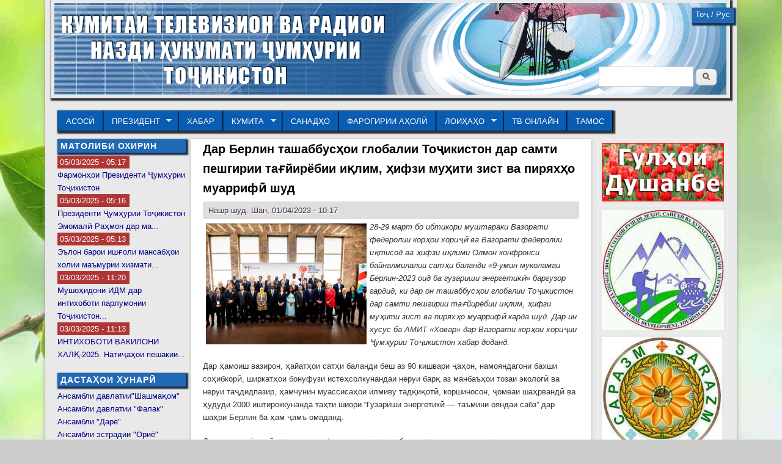

--- FILE ---
content_type: text/html; charset=utf-8
request_url: http://ktr.tj/?q=content/%D0%B4%D0%B0%D1%80-%D0%B1%D0%B5%D1%80%D0%BB%D0%B8%D0%BD-%D1%82%D0%B0%D1%88%D0%B0%D0%B1%D0%B1%D1%83%D1%81%D2%B3%D0%BE%D0%B8-%D0%B3%D0%BB%D0%BE%D0%B1%D0%B0%D0%BB%D0%B8%D0%B8-%D1%82%D0%BE%D2%B7%D0%B8%D0%BA%D0%B8%D1%81%D1%82%D0%BE%D0%BD-%D0%B4%D0%B0%D1%80-%D1%81%D0%B0%D0%BC%D1%82%D0%B8-%D0%BF%D0%B5%D1%88%D0%B3%D0%B8%D1%80%D0%B8%D0%B8-%D1%82%D0%B0%D2%93%D0%B9%D0%B8%D1%80%D1%91%D0%B1%D0%B8%D0%B8-%D0%B8%D2%9B%D0%BB%D0%B8%D0%BC-%D2%B3%D0%B8%D1%84%D0%B7%D0%B8-%D0%BC%D1%83%D2%B3%D0%B8%D1%82%D0%B8
body_size: 41442
content:
<!DOCTYPE html>
<head>
<meta http-equiv="X-UA-Compatible" content="IE=Edge" />
<meta charset="utf-8" />
<meta name="Generator" content="Drupal 7 (http://drupal.org)" />
<link rel="canonical" href="/?q=content/%D0%B4%D0%B0%D1%80-%D0%B1%D0%B5%D1%80%D0%BB%D0%B8%D0%BD-%D1%82%D0%B0%D1%88%D0%B0%D0%B1%D0%B1%D1%83%D1%81%D2%B3%D0%BE%D0%B8-%D0%B3%D0%BB%D0%BE%D0%B1%D0%B0%D0%BB%D0%B8%D0%B8-%D1%82%D0%BE%D2%B7%D0%B8%D0%BA%D0%B8%D1%81%D1%82%D0%BE%D0%BD-%D0%B4%D0%B0%D1%80-%D1%81%D0%B0%D0%BC%D1%82%D0%B8-%D0%BF%D0%B5%D1%88%D0%B3%D0%B8%D1%80%D0%B8%D0%B8-%D1%82%D0%B0%D2%93%D0%B9%D0%B8%D1%80%D1%91%D0%B1%D0%B8%D0%B8-%D0%B8%D2%9B%D0%BB%D0%B8%D0%BC-%D2%B3%D0%B8%D1%84%D0%B7%D0%B8-%D0%BC%D1%83%D2%B3%D0%B8%D1%82%D0%B8" />
<link rel="shortlink" href="/?q=node/2444" />
<meta name="viewport" content="width=device-width" />
<link rel="shortcut icon" href="http://ktr.tj/sites/default/files/favicon.ico" type="image/vnd.microsoft.icon" />
<title>Дар Берлин ташаббусҳои глобалии Тоҷикистон дар самти пешгирии тағйирёбии иқлим, ҳифзи муҳити зист ва пиряхҳо муаррифӣ шуд | КУМИТАИ ТЕЛЕВИЗИОН ВА РАДИОИ НАЗДИ ҲУКУМАТИ ҶУМҲУРИИ ТОҶИКИСТОН</title>
<style type="text/css" media="all">
@import url("http://ktr.tj/modules/system/system.base.css?s6obb8");
@import url("http://ktr.tj/modules/system/system.menus.css?s6obb8");
@import url("http://ktr.tj/modules/system/system.messages.css?s6obb8");
@import url("http://ktr.tj/modules/system/system.theme.css?s6obb8");
</style>
<style type="text/css" media="all">
@import url("http://ktr.tj/sites/all/modules/calendar/css/calendar_multiday.css?s6obb8");
@import url("http://ktr.tj/modules/comment/comment.css?s6obb8");
@import url("http://ktr.tj/sites/all/modules/date/date_repeat_field/date_repeat_field.css?s6obb8");
@import url("http://ktr.tj/modules/field/theme/field.css?s6obb8");
@import url("http://ktr.tj/sites/all/modules/google_cse/google_cse.css?s6obb8");
@import url("http://ktr.tj/modules/node/node.css?s6obb8");
@import url("http://ktr.tj/modules/poll/poll.css?s6obb8");
@import url("http://ktr.tj/modules/search/search.css?s6obb8");
@import url("http://ktr.tj/modules/user/user.css?s6obb8");
@import url("http://ktr.tj/sites/all/modules/views/css/views.css?s6obb8");
@import url("http://ktr.tj/sites/all/modules/back_to_top/css/back_to_top.css?s6obb8");
</style>
<style type="text/css" media="all">
@import url("http://ktr.tj/sites/all/modules/ctools/css/ctools.css?s6obb8");
@import url("http://ktr.tj/sites/all/modules/video/css/video.css?s6obb8");
@import url("http://ktr.tj/sites/all/modules/pretty_calendar/themes/gridy_182/calendar.css?s6obb8");
@import url("http://ktr.tj/sites/all/libraries/superfish/css/superfish.css?s6obb8");
@import url("http://ktr.tj/sites/all/libraries/superfish/style/blue.css?s6obb8");
</style>
<style type="text/css" media="all">
@import url("http://ktr.tj/sites/all/themes/professional_theme/style.css?s6obb8");
</style>
<script type="text/javascript" src="http://ktr.tj/sites/all/modules/jquery_update/replace/jquery/1.12/jquery.min.js?v=1.12.4"></script>
<script type="text/javascript" src="http://ktr.tj/misc/jquery-extend-3.4.0.js?v=1.12.4"></script>
<script type="text/javascript" src="http://ktr.tj/misc/jquery-html-prefilter-3.5.0-backport.js?v=1.12.4"></script>
<script type="text/javascript" src="http://ktr.tj/misc/jquery.once.js?v=1.2"></script>
<script type="text/javascript" src="http://ktr.tj/misc/drupal.js?s6obb8"></script>
<script type="text/javascript" src="http://ktr.tj/sites/all/modules/jquery_update/js/jquery_browser.js?v=0.0.1"></script>
<script type="text/javascript" src="http://ktr.tj/sites/all/modules/jquery_update/replace/ui/ui/minified/jquery.ui.effect.min.js?v=1.10.2"></script>
<script type="text/javascript" src="http://ktr.tj/sites/all/modules/google_cse/google_cse.js?s6obb8"></script>
<script type="text/javascript" src="http://ktr.tj/sites/all/modules/back_to_top/js/back_to_top.js?s6obb8"></script>
<script type="text/javascript" src="http://ktr.tj/sites/default/files/languages/ru_fJSdaXtc5kKSB9ChC5J9xHD3uxdTWHd3I-r5XbYk9dA.js?s6obb8"></script>
<script type="text/javascript" src="http://ktr.tj/sites/all/modules/video/js/video.js?s6obb8"></script>
<script type="text/javascript" src="http://ktr.tj/sites/all/modules/pretty_calendar/pretty_calendar.js?s6obb8"></script>
<script type="text/javascript" src="http://ktr.tj/sites/all/libraries/superfish/jquery.hoverIntent.minified.js?s6obb8"></script>
<script type="text/javascript" src="http://ktr.tj/sites/all/libraries/superfish/sfsmallscreen.js?s6obb8"></script>
<script type="text/javascript" src="http://ktr.tj/sites/all/libraries/superfish/supposition.js?s6obb8"></script>
<script type="text/javascript" src="http://ktr.tj/sites/all/libraries/superfish/superfish.js?s6obb8"></script>
<script type="text/javascript" src="http://ktr.tj/sites/all/libraries/superfish/supersubs.js?s6obb8"></script>
<script type="text/javascript" src="http://ktr.tj/sites/all/modules/superfish/superfish.js?s6obb8"></script>
<script type="text/javascript" src="http://ktr.tj/sites/all/themes/professional_theme/js/custom.js?s6obb8"></script>
<script type="text/javascript">
<!--//--><![CDATA[//><!--
jQuery.extend(Drupal.settings, {"basePath":"\/","pathPrefix":"","setHasJsCookie":0,"ajaxPageState":{"theme":"professional_theme","theme_token":"GnBlIi83Y_Ry3H87qR2kteTlkrqYW_5taMFj0B9cqRw","js":{"sites\/all\/modules\/jquery_update\/replace\/jquery\/1.12\/jquery.min.js":1,"misc\/jquery-extend-3.4.0.js":1,"misc\/jquery-html-prefilter-3.5.0-backport.js":1,"misc\/jquery.once.js":1,"misc\/drupal.js":1,"sites\/all\/modules\/jquery_update\/js\/jquery_browser.js":1,"sites\/all\/modules\/jquery_update\/replace\/ui\/ui\/minified\/jquery.ui.effect.min.js":1,"sites\/all\/modules\/google_cse\/google_cse.js":1,"sites\/all\/modules\/back_to_top\/js\/back_to_top.js":1,"public:\/\/languages\/ru_fJSdaXtc5kKSB9ChC5J9xHD3uxdTWHd3I-r5XbYk9dA.js":1,"sites\/all\/modules\/video\/js\/video.js":1,"sites\/all\/modules\/pretty_calendar\/pretty_calendar.js":1,"sites\/all\/libraries\/superfish\/jquery.hoverIntent.minified.js":1,"sites\/all\/libraries\/superfish\/sfsmallscreen.js":1,"sites\/all\/libraries\/superfish\/supposition.js":1,"sites\/all\/libraries\/superfish\/superfish.js":1,"sites\/all\/libraries\/superfish\/supersubs.js":1,"sites\/all\/modules\/superfish\/superfish.js":1,"sites\/all\/themes\/professional_theme\/js\/custom.js":1},"css":{"modules\/system\/system.base.css":1,"modules\/system\/system.menus.css":1,"modules\/system\/system.messages.css":1,"modules\/system\/system.theme.css":1,"sites\/all\/modules\/calendar\/css\/calendar_multiday.css":1,"modules\/comment\/comment.css":1,"sites\/all\/modules\/date\/date_repeat_field\/date_repeat_field.css":1,"modules\/field\/theme\/field.css":1,"sites\/all\/modules\/google_cse\/google_cse.css":1,"modules\/node\/node.css":1,"modules\/poll\/poll.css":1,"modules\/search\/search.css":1,"modules\/user\/user.css":1,"sites\/all\/modules\/views\/css\/views.css":1,"sites\/all\/modules\/back_to_top\/css\/back_to_top.css":1,"sites\/all\/modules\/ctools\/css\/ctools.css":1,"sites\/all\/modules\/video\/css\/video.css":1,"sites\/all\/modules\/pretty_calendar\/themes\/gridy_182\/calendar.css":1,"sites\/all\/libraries\/superfish\/css\/superfish.css":1,"sites\/all\/libraries\/superfish\/style\/blue.css":1,"sites\/all\/themes\/professional_theme\/style.css":1}},"googleCSE":{"cx":"","resultsWidth":600,"domain":"www.google.com","showWaterMark":true},"back_to_top":{"back_to_top_button_trigger":"100","back_to_top_button_text":"\u0411\u0430 \u0431\u043e\u043b\u043e","#attached":{"library":[["system","ui"]]}},"urlIsAjaxTrusted":{"\/?q=content\/%D0%B4%D0%B0%D1%80-%D0%B1%D0%B5%D1%80%D0%BB%D0%B8%D0%BD-%D1%82%D0%B0%D1%88%D0%B0%D0%B1%D0%B1%D1%83%D1%81%D2%B3%D0%BE%D0%B8-%D0%B3%D0%BB%D0%BE%D0%B1%D0%B0%D0%BB%D0%B8%D0%B8-%D1%82%D0%BE%D2%B7%D0%B8%D0%BA%D0%B8%D1%81%D1%82%D0%BE%D0%BD-%D0%B4%D0%B0%D1%80-%D1%81%D0%B0%D0%BC%D1%82%D0%B8-%D0%BF%D0%B5%D1%88%D0%B3%D0%B8%D1%80%D0%B8%D0%B8-%D1%82%D0%B0%D2%93%D0%B9%D0%B8%D1%80%D1%91%D0%B1%D0%B8%D0%B8-%D0%B8%D2%9B%D0%BB%D0%B8%D0%BC-%D2%B3%D0%B8%D1%84%D0%B7%D0%B8-%D0%BC%D1%83%D2%B3%D0%B8%D1%82%D0%B8":true},"superfish":{"1":{"id":"1","sf":{"animation":{"opacity":"show","height":"show"},"speed":"\u0027fast\u0027","autoArrows":true,"dropShadows":true,"disableHI":false},"plugins":{"smallscreen":{"mode":"window_width","addSelected":false,"menuClasses":false,"hyperlinkClasses":false,"title":"Main menu"},"supposition":true,"bgiframe":false,"supersubs":{"minWidth":"12","maxWidth":"27","extraWidth":1}}}}});
//--><!]]>
</script>
<!--[if lt IE 9]><script src="//html5shiv.googlecode.com/svn/trunk/html5.js"></script><![endif]-->
</head>
<body class="html not-front not-logged-in two-sidebars page-node page-node- page-node-2444 node-type-article">
    
<div id="wrapper">
  <div id="lang"><a href="/"><span style="color:#ffffff;">То&#1207; /</span></a><span style="color:#ffffff;"> </span><a href="/ru"><span style="color:#ffffff;">Рус</span></a> </div>
  <header id="header" role="banner">
    <div id="logo"><a href="/" title="Главная"><img src="http://ktr.tj/sites/default/files/header_0.png"/></a></div>            <div class="clear"></div>
	<!-- end main-menu -->
  </header>


  <div id="container">

    

      <div id="head">
    <div class="region region-header">
  <div id="block-search-form" class="block block-search poisk poisk">

      
  <div class="content">
    <form action="/?q=content/%D0%B4%D0%B0%D1%80-%D0%B1%D0%B5%D1%80%D0%BB%D0%B8%D0%BD-%D1%82%D0%B0%D1%88%D0%B0%D0%B1%D0%B1%D1%83%D1%81%D2%B3%D0%BE%D0%B8-%D0%B3%D0%BB%D0%BE%D0%B1%D0%B0%D0%BB%D0%B8%D0%B8-%D1%82%D0%BE%D2%B7%D0%B8%D0%BA%D0%B8%D1%81%D1%82%D0%BE%D0%BD-%D0%B4%D0%B0%D1%80-%D1%81%D0%B0%D0%BC%D1%82%D0%B8-%D0%BF%D0%B5%D1%88%D0%B3%D0%B8%D1%80%D0%B8%D0%B8-%D1%82%D0%B0%D2%93%D0%B9%D0%B8%D1%80%D1%91%D0%B1%D0%B8%D0%B8-%D0%B8%D2%9B%D0%BB%D0%B8%D0%BC-%D2%B3%D0%B8%D1%84%D0%B7%D0%B8-%D0%BC%D1%83%D2%B3%D0%B8%D1%82%D0%B8" method="post" id="search-block-form" accept-charset="UTF-8"><div><div class="container-inline">
      <h2 class="element-invisible">Форма поиска</h2>
    <div class="form-item form-type-textfield form-item-search-block-form">
  <label class="element-invisible" for="edit-search-block-form--2">Поиск </label>
 <input title="Введите ключевые слова для поиска." type="text" id="edit-search-block-form--2" name="search_block_form" value="" size="15" maxlength="128" class="form-text" />
</div>
<div class="form-actions form-wrapper" id="edit-actions"><input type="submit" id="edit-submit" name="op" value="Поиск" class="form-submit" /></div><input type="hidden" name="form_build_id" value="form-mWWae7omQOJ3OyUstZwNjX-VI1R-h9ZEdW50u5TA5cPtwr4T6JYmZA" />
<input type="hidden" name="form_id" value="search_block_form" />
</div>
</div></form>  </div>
  
</div> <!-- /.block -->
<div id="block-superfish-1" class="block block-superfish">

      
  <div class="content">
    <ul id="superfish-1" class="menu sf-menu sf-main-menu sf-horizontal sf-style-blue sf-total-items-9 sf-parent-items-3 sf-single-items-6"><li id="menu-218-1" class="first odd sf-item-1 sf-depth-1 sf-no-children"><a href="/" title="" class="sf-depth-1">АСОСӢ</a></li><li id="menu-1347-1" class="middle even sf-item-2 sf-depth-1 sf-total-children-8 sf-parent-children-0 sf-single-children-8 menuparent"><a href="/" title="" class="sf-depth-1 menuparent">ПРЕЗИДЕНТ</a><ul><li id="menu-1348-1" class="first odd sf-item-1 sf-depth-2 sf-no-children"><a href="http://president.tj/taxonomy/term/5/60" title="" class="sf-depth-2">Суханрониҳо</a></li><li id="menu-1349-1" class="middle even sf-item-2 sf-depth-2 sf-no-children"><a href="http://president.tj/taxonomy/term/5/62" title="" class="sf-depth-2">Сафарҳои дохилӣ</a></li><li id="menu-1350-1" class="middle odd sf-item-3 sf-depth-2 sf-no-children"><a href="http://president.tj/taxonomy/term/5/66" title="" class="sf-depth-2">Сафарҳои хориҷӣ</a></li><li id="menu-1351-1" class="middle even sf-item-4 sf-depth-2 sf-no-children"><a href="http://president.tj/taxonomy/term/5/66" title="" class="sf-depth-2">Фармонхо</a></li><li id="menu-1352-1" class="middle odd sf-item-5 sf-depth-2 sf-no-children"><a href="http://president.tj/taxonomy/term/5/68" title="" class="sf-depth-2">Паёмҳо</a></li><li id="menu-1353-1" class="middle even sf-item-6 sf-depth-2 sf-no-children"><a href="http://president.tj/taxonomy/term/2/70" title="" class="sf-depth-2">Барқияҳо</a></li><li id="menu-1354-1" class="middle odd sf-item-7 sf-depth-2 sf-no-children"><a href="http://president.tj/taxonomy/term/2/167" title="" class="sf-depth-2">Суҳбатҳои телефонӣ</a></li><li id="menu-1355-1" class="last even sf-item-8 sf-depth-2 sf-no-children"><a href="http://president.tj/photoreports" title="" class="sf-depth-2">Аксҳо</a></li></ul></li><li id="menu-1346-1" class="middle odd sf-item-3 sf-depth-1 sf-no-children"><a href="/?q=akhbor" title="" class="sf-depth-1">ХАБАР</a></li><li id="menu-1104-1" class="middle even sf-item-4 sf-depth-1 sf-total-children-2 sf-parent-children-0 sf-single-children-2 menuparent"><a href="/" title="" class="sf-depth-1 menuparent">КУМИТА</a><ul><li id="menu-426-1" class="first odd sf-item-1 sf-depth-2 sf-no-children"><a href="/?q=node/77" class="sf-depth-2">СОХТОР</a></li><li id="menu-376-1" class="last even sf-item-2 sf-depth-2 sf-no-children"><a href="/?q=node/3" class="sf-depth-2">ДАР БОРАИ КУМИТА</a></li></ul></li><li id="menu-379-1" class="middle odd sf-item-5 sf-depth-1 sf-no-children"><a href="/?q=node/6" class="sf-depth-1">САНАДҲО</a></li><li id="menu-633-1" class="middle even sf-item-6 sf-depth-1 sf-no-children"><a href="/?q=node/117" class="sf-depth-1">ФАРОГИРИИ АҲОЛӢ</a></li><li id="menu-1105-1" class="middle odd sf-item-7 sf-depth-1 sf-total-children-5 sf-parent-children-0 sf-single-children-5 menuparent"><a href="/" title="" class="sf-depth-1 menuparent">ЛОИҲАҲО</a><ul><li id="menu-1389-1" class="first odd sf-item-1 sf-depth-2 sf-no-children"><a href="/?q=node/1919/" title="" class="sf-depth-2">Озмуни “Эъҷози сухан”</a></li><li id="menu-1107-1" class="middle even sf-item-2 sf-depth-2 sf-no-children"><a href="/?q=node/89" title="" class="sf-depth-2">АНДАЛЕБ</a></li><li id="menu-1339-1" class="middle odd sf-item-3 sf-depth-2 sf-no-children"><a href="/?q=content/%D0%B1%D0%BE%D0%B7%D1%91%D1%84%D1%82" class="sf-depth-2">БОЗЁФТ</a></li><li id="menu-1340-1" class="middle even sf-item-4 sf-depth-2 sf-no-children"><a href="/?q=content/%D0%BC%D0%B0%D2%B3%D0%BE%D1%80%D0%B0%D1%82%D0%B8-%D1%81%D1%83%D1%85%D0%B0%D0%BD%D0%B2%D0%B0%D1%80%D3%A3" class="sf-depth-2">МАҲОРАТИ СУХАНВАРӢ</a></li><li id="menu-1338-1" class="last odd sf-item-5 sf-depth-2 sf-no-children"><a href="/?q=content/%D0%BF%D0%B0%D1%80%D0%B2%D0%B8%D0%BD" class="sf-depth-2">ПАРВИН</a></li></ul></li><li id="menu-1162-1" class="middle even sf-item-8 sf-depth-1 sf-no-children"><a href="/?q=tvt" class="sf-depth-1">ТВ ОНЛАЙН</a></li><li id="menu-636-1" class="last odd sf-item-9 sf-depth-1 sf-no-children"><a href="/?q=tamos" class="sf-depth-1">ТАМОС</a></li></ul>  </div>
  
</div> <!-- /.block -->
</div>
 <!-- /.region -->
   </div>
   <div class="clear"></div>
   
    <div class="content-sidebar-wrap">

    <div id="content">
            <section id="post-content" role="main">
                                <h1 class="page-title">Дар Берлин ташаббусҳои глобалии Тоҷикистон дар самти пешгирии тағйирёбии иқлим, ҳифзи муҳити зист ва пиряхҳо муаррифӣ шуд</h1>                                        <div class="region region-content">
  <div id="block-system-main" class="block block-system">

      
  <div class="content">
                          <span property="dc:title" content="Дар Берлин ташаббусҳои глобалии Тоҷикистон дар самти пешгирии тағйирёбии иқлим, ҳифзи муҳити зист ва пиряхҳо муаррифӣ шуд" class="rdf-meta element-hidden"></span><span property="sioc:num_replies" content="0" datatype="xsd:integer" class="rdf-meta element-hidden"></span>  
              <span class="submitted"><span property="dc:date dc:created" content="2023-04-01T10:17:03+05:00" datatype="xsd:dateTime" rel="sioc:has_creator">Нашр шуд. Шан, 01/04/2023 - 10:17 </span></span>
      
    
  <div class="content node-article">
    <div class="field field-name-body field-type-text-with-summary field-label-hidden"><div class="field-items"><div class="field-item even" property="content:encoded"><p><em><img alt="" src="https://khovar.tj/wp-content/uploads/2023/03/Berlin.jpg" style="width: 263px; height: 198px; margin: 5px; float: left;">28-29 март бо ибтикори муштараки Вазорати федеролии корҳои хориҷӣ ва Вазорати федеролии иқтисод ва ҳифзи иқлими Олмон конфронси байналмилалии сатҳи баланди «9-умин муколамаи Берлин-2023 оид ба гузариши энергетикӣ» баргузор гардид, ки дар он ташаббусҳои глобалии Тоҷикистон дар самти пешгирии тағйирёбии иқлим, ҳифзи муҳити зист ва пиряхҳо муаррифӣ карда шуд. Дар ин хусус ба АМИТ «Ховар» дар Вазорати корҳои хориҷии Ҷумҳурии Тоҷикистон хабар доданд. </em></p><p>Дар ҳамоиш вазирон, ҳайатҳои сатҳи баланди беш аз 90 кишвари ҷаҳон, намояндагони бахши соҳибкорӣ, ширкатҳои бонуфузи истеҳсолкунандаи неруи барқ аз манбаъҳои тозаи экологӣ ва неруи таҷдидпазир, ҳамчунин муассисаҳои илмиву тадқиқотӣ, коршиносон, ҷомеаи шаҳрвандӣ ва ҳудуди 2000 иштироккунанда таҳти шиори “Гузариши энергетикӣ — таъмини ояндаи сабз” дар шаҳри Берлин ба ҳам ҷамъ омаданд.</p><p>Давоми ду рӯз ҳайатҳо дар атрофи стратегияҳои табдили оқилонаи системаҳои энергетикии ҷаҳонӣ ба бетарафии иқлим, гузариш ба неруи «сабз» ва пешгирии пайомадҳои тағйирёбии иқлим мулоқот ва табодули андеша намуданд.</p><p>Дар доираи Муколамаи Берлин вохӯриҳои Сафири Тоҷикистон дар Олмон бо роҳбарони ҳайатҳои кишварҳои мухталиф ва оҷонсиву ширкатҳои фаъолияташон ба самти неруи таҷдидпазир равонагардида доир шуд.</p><p>Сафири Тоҷикистон дар Олмон таваҷҷуҳи ҳамсуҳбатонро ба ташаббусҳои глобалии Тоҷикистон дар самти пешгирии тағйирёбии иқлим, ҳифзи муҳити зист ва пиряхҳо, ҳамчунин Конфронси таърихии оби СММ-2023 дар Ню-Йорк бо иштироки Президенти Ҷумҳурии Тоҷикистон муҳтарам Эмомалӣ Раҳмон ҷалб кард.</p></div></div></div><div class="field field-name-field-category field-type-taxonomy-term-reference field-label-hidden"><div class="field-items"><div class="field-item even"><a href="/?q=akhbor" typeof="skos:Concept" property="rdfs:label skos:prefLabel" datatype="">Ахбор</a></div></div></div>  </div>

      <footer>
          </footer>
  
    </div>
  
</div> <!-- /.block -->
</div>
 <!-- /.region -->
      </section> <!-- /#main -->
    </div>

          <aside id="sidebar-first" role="complementary">
        <div class="region region-sidebar-first">
  <div id="block-views-news-block" class="block block-views lnews lnews">

        <h2 >МАТОЛИБИ ОХИРИН</h2>
    
  <div class="content">
    <div class="view view-news view-id-news view-display-id-block view-dom-id-754a2626c51a3c0b504cb0ab6e87a6b8">
        
  
  
      <div class="view-content">
        <div class="views-row views-row-1 views-row-odd views-row-first">
      
  <div class="views-field views-field-created">        <span class="field-content">05/03/2025 - 05:17</span>  </div>  
  <div class="views-field views-field-title">        <span class="field-content"><a href="/?q=content/%D1%84%D0%B0%D1%80%D0%BC%D0%BE%D0%BD%D2%B3%D0%BE%D0%B8-%D0%BF%D1%80%D0%B5%D0%B7%D0%B8%D0%B4%D0%B5%D0%BD%D1%82%D0%B8-%D2%B7%D1%83%D0%BC%D2%B3%D1%83%D1%80%D0%B8%D0%B8-%D1%82%D0%BE%D2%B7%D0%B8%D0%BA%D0%B8%D1%81%D1%82%D0%BE%D0%BD-38">Фармонҳои Президенти Ҷумҳурии Тоҷикистон</a></span>  </div>  </div>
  <div class="views-row views-row-2 views-row-even">
      
  <div class="views-field views-field-created">        <span class="field-content">05/03/2025 - 05:16</span>  </div>  
  <div class="views-field views-field-title">        <span class="field-content"><a href="/?q=content/%D0%BF%D1%80%D0%B5%D0%B7%D0%B8%D0%B4%D0%B5%D0%BD%D1%82%D0%B8-%D2%B7%D1%83%D0%BC%D2%B3%D1%83%D1%80%D0%B8%D0%B8-%D1%82%D0%BE%D2%B7%D0%B8%D0%BA%D0%B8%D1%81%D1%82%D0%BE%D0%BD-%D1%8D%D0%BC%D0%BE%D0%BC%D0%B0%D0%BB%D3%A3-%D1%80%D0%B0%D2%B3%D0%BC%D0%BE%D0%BD-%D0%B4%D0%B0%D1%80-%D0%BC%D0%B0%D2%9B%D0%BE%D0%BC%D0%BE%D1%82%D0%B8-%D1%81%D1%83%D0%B4%D3%A3-%D0%B2%D0%B0-%D0%BF%D1%80%D0%BE%D0%BA%D1%83%D1%80%D0%B0%D1%82%D1%83%D1%80%D0%B0-%D1%82%D0%B0%D1%8A%D0%B9%D0%B8%D0%BD%D0%BE%D1%82%D0%B8">Президенти Ҷумҳурии Тоҷикистон Эмомалӣ Раҳмон дар ма...</a></span>  </div>  </div>
  <div class="views-row views-row-3 views-row-odd">
      
  <div class="views-field views-field-created">        <span class="field-content">05/03/2025 - 05:13</span>  </div>  
  <div class="views-field views-field-title">        <span class="field-content"><a href="/?q=content/%D1%8D%D1%8A%D0%BB%D0%BE%D0%BD-%D0%B1%D0%B0%D1%80%D0%BE%D0%B8-%D0%B8%D1%88%D2%93%D0%BE%D0%BB%D0%B8-%D0%BC%D0%B0%D0%BD%D1%81%D0%B0%D0%B1%D2%B3%D0%BE%D0%B8-%D1%85%D0%BE%D0%BB%D0%B8%D0%B8-%D0%BC%D0%B0%D1%8A%D0%BC%D1%83%D1%80%D0%B8%D0%B8-%D1%85%D0%B8%D0%B7%D0%BC%D0%B0%D1%82%D0%B8-%D0%B4%D0%B0%D0%B2%D0%BB%D0%B0%D1%82%D3%A3-0">Эълон барои ишғоли мансабҳои холии маъмурии хизмати...</a></span>  </div>  </div>
  <div class="views-row views-row-4 views-row-even">
      
  <div class="views-field views-field-created">        <span class="field-content">03/03/2025 - 11:20</span>  </div>  
  <div class="views-field views-field-title">        <span class="field-content"><a href="/?q=content/%D0%BC%D1%83%D1%88%D0%BE%D2%B3%D0%B8%D0%B4%D0%BE%D0%BD%D0%B8-%D0%B8%D0%B4%D0%BC-%D0%B4%D0%B0%D1%80-%D0%B8%D0%BD%D1%82%D0%B8%D1%85%D0%BE%D0%B1%D0%BE%D1%82%D0%B8-%D0%BF%D0%B0%D1%80%D0%BB%D1%83%D0%BC%D0%BE%D0%BD%D0%B8%D0%B8-%D1%82%D0%BE%D2%B7%D0%B8%D0%BA%D0%B8%D1%81%D1%82%D0%BE%D0%BD-%D1%8F%D0%B3%D0%BE%D0%BD-%D2%9B%D0%BE%D0%BD%D1%83%D0%BD%D1%88%D0%B8%D0%BA%D0%B0%D0%BD%D3%A3-%D0%BE%D1%88%D0%BA%D0%BE%D1%80-%D0%BD%D0%B0%D0%BA%D0%B0%D1%80%D0%B4%D0%B0%D0%BD%D0%B4">Мушоҳидони ИДМ дар интихоботи парлумонии Тоҷикистон...</a></span>  </div>  </div>
  <div class="views-row views-row-5 views-row-odd views-row-last">
      
  <div class="views-field views-field-created">        <span class="field-content">03/03/2025 - 11:13</span>  </div>  
  <div class="views-field views-field-title">        <span class="field-content"><a href="/?q=content/%D0%B8%D0%BD%D1%82%D0%B8%D1%85%D0%BE%D0%B1%D0%BE%D1%82%D0%B8-%D0%B2%D0%B0%D0%BA%D0%B8%D0%BB%D0%BE%D0%BD%D0%B8-%D1%85%D0%B0%D0%BB%D2%9B-2025-%D0%BD%D0%B0%D1%82%D0%B8%D2%B7%D0%B0%D2%B3%D0%BE%D0%B8-%D0%BF%D0%B5%D1%88%D0%B0%D0%BA%D0%B8%D0%B8-%D0%B8%D0%BD%D1%82%D0%B8%D1%85%D0%BE%D0%B1%D0%BE%D1%82%D0%B8-%D0%B2%D0%B0%D0%BA%D0%B8%D0%BB%D0%BE%D0%BD%D0%B8-%D0%BC%D0%B0%D2%B7%D0%BB%D0%B8%D1%81%D0%B8-%D0%BD%D0%B0%D0%BC%D0%BE%D1%8F%D0%BD%D0%B4%D0%B0%D0%B3%D0%BE%D0%BD%D0%B8-1">ИНТИХОБОТИ ВАКИЛОНИ ХАЛҚ-2025. Натиҷаҳои пешакии...</a></span>  </div>  </div>
    </div>
  
  
  
  
  
  
</div>  </div>
  
</div> <!-- /.block -->
<div id="block-block-9" class="block block-block">

        <h2 >ДАСТАҲОИ ҲУНАРӢ</h2>
    
  <div class="content">
    <p><a href="?q=node/120" target="_blank">Ансамбли давлатии"Шашмақом"</a><br><a href="?q=node/90">Ансамбли давлатии "Фалак"</a><br><a href="?q=node/172" target="_blank">Ансамбли "Дарё"</a><br><a href="?q=node/91">Ансамбли эстрадии "Ориё"</a><br><a href="?q=node/112" target="_blank">Ансамбли рақсии "Гулрез"</a></p>  </div>
  
</div> <!-- /.block -->
<div id="block-block-3" class="block block-block">

        <h2 >Ҳафтаномаи &quot;Ҷаҳони паём&quot;</h2>
    
  <div class="content">
    <p style="text-align: center;"><a href="http://ktr.tj/?q=newspaper" target="_blank"><img alt="" src="https://ktr.tj/sites/default/files/jahoni_payom_new_2.PNG" style="width: 194px; height: 262px;" /></a></p>
  </div>
  
</div> <!-- /.block -->
<div id="block-pretty-calendar-calendar" class="block block-pretty-calendar">

      
  <div class="content">
    <div id="calendar-body">
<div class="block-calendar">
  <div class="calendar-container">
    <div class="calendar-daynames">
      <div class="pretty-calendar-day"><div class="calendar-value">Душ</div></div>
      <div class="pretty-calendar-day"><div class="calendar-value">Сеш</div></div>
      <div class="pretty-calendar-day"><div class="calendar-value">Чор</div></div>
      <div class="pretty-calendar-day"><div class="calendar-value">Пан</div></div>
      <div class="pretty-calendar-day"><div class="calendar-value">Ҷум</div></div>
      <div class="pretty-calendar-weekend"><div class="calendar-value">Шан</div></div>
      <div class="pretty-calendar-weekend pretty-calendar-last"><div class="calendar-value">Якш</div></div>
    </div>
    
<div class="pretty-calendar-week">

  <div class="pretty-calendar-day blank">
    <div class="calendar-value"></div>
  </div>

  <div class="pretty-calendar-day blank">
    <div class="calendar-value"></div>
  </div>

  <div class="pretty-calendar-day blank">
    <div class="calendar-value"></div>
  </div>

  <div class="pretty-calendar-day blank">
    <div class="calendar-value"></div>
  </div>

  <div class="pretty-calendar-day blank">
    <div class="calendar-value"></div>
  </div>

<a class="tooltip" title="2 stories" href="/q?=/calendar/2023/04/01">
  <div class="pretty-calendar-weekend">
    <div class="calendar-value">1</div>
  </div>
</a>

<a class="tooltip" title="1 story" href="/q?=/calendar/2023/04/02">
  <div class="pretty-calendar-weekend pretty-calendar-last">
    <div class="calendar-value">2</div>
  </div>
</a>
</div>

<div class="pretty-calendar-week">

  <div class="pretty-calendar-day">
    <div class="calendar-value">3</div>
  </div>

<a class="tooltip" title="4 stories" href="/q?=/calendar/2023/04/04">
  <div class="pretty-calendar-day">
    <div class="calendar-value">4</div>
  </div>
</a>

<a class="tooltip" title="4 stories" href="/q?=/calendar/2023/04/05">
  <div class="pretty-calendar-day">
    <div class="calendar-value">5</div>
  </div>
</a>

<a class="tooltip" title="2 stories" href="/q?=/calendar/2023/04/06">
  <div class="pretty-calendar-day">
    <div class="calendar-value">6</div>
  </div>
</a>

<a class="tooltip" title="1 story" href="/q?=/calendar/2023/04/07">
  <div class="pretty-calendar-day">
    <div class="calendar-value">7</div>
  </div>
</a>

<a class="tooltip" title="2 stories" href="/q?=/calendar/2023/04/08">
  <div class="pretty-calendar-weekend">
    <div class="calendar-value">8</div>
  </div>
</a>

  <div class="pretty-calendar-weekend pretty-calendar-last">
    <div class="calendar-value">9</div>
  </div>
</div>

<div class="pretty-calendar-week">

<a class="tooltip" title="1 story" href="/q?=/calendar/2023/04/10">
  <div class="pretty-calendar-day">
    <div class="calendar-value">10</div>
  </div>
</a>

<a class="tooltip" title="1 story" href="/q?=/calendar/2023/04/11">
  <div class="pretty-calendar-day">
    <div class="calendar-value">11</div>
  </div>
</a>

<a class="tooltip" title="1 story" href="/q?=/calendar/2023/04/12">
  <div class="pretty-calendar-day">
    <div class="calendar-value">12</div>
  </div>
</a>

<a class="tooltip" title="1 story" href="/q?=/calendar/2023/04/13">
  <div class="pretty-calendar-day">
    <div class="calendar-value">13</div>
  </div>
</a>

<a class="tooltip" title="1 story" href="/q?=/calendar/2023/04/14">
  <div class="pretty-calendar-day">
    <div class="calendar-value">14</div>
  </div>
</a>

  <div class="pretty-calendar-weekend">
    <div class="calendar-value">15</div>
  </div>

<a class="tooltip" title="1 story" href="/q?=/calendar/2023/04/16">
  <div class="pretty-calendar-weekend pretty-calendar-last">
    <div class="calendar-value">16</div>
  </div>
</a>
</div>

<div class="pretty-calendar-week">

<a class="tooltip" title="2 stories" href="/q?=/calendar/2023/04/17">
  <div class="pretty-calendar-day">
    <div class="calendar-value">17</div>
  </div>
</a>

<a class="tooltip" title="1 story" href="/q?=/calendar/2023/04/18">
  <div class="pretty-calendar-day">
    <div class="calendar-value">18</div>
  </div>
</a>

<a class="tooltip" title="1 story" href="/q?=/calendar/2023/04/19">
  <div class="pretty-calendar-day">
    <div class="calendar-value">19</div>
  </div>
</a>

<a class="tooltip" title="3 stories" href="/q?=/calendar/2023/04/20">
  <div class="pretty-calendar-day">
    <div class="calendar-value">20</div>
  </div>
</a>

  <div class="pretty-calendar-day">
    <div class="calendar-value">21</div>
  </div>

  <div class="pretty-calendar-weekend">
    <div class="calendar-value">22</div>
  </div>

  <div class="pretty-calendar-weekend pretty-calendar-last">
    <div class="calendar-value">23</div>
  </div>
</div>

<div class="pretty-calendar-week">

<a class="tooltip" title="6 stories" href="/q?=/calendar/2023/04/24">
  <div class="pretty-calendar-day">
    <div class="calendar-value">24</div>
  </div>
</a>

<a class="tooltip" title="2 stories" href="/q?=/calendar/2023/04/25">
  <div class="pretty-calendar-day">
    <div class="calendar-value">25</div>
  </div>
</a>

<a class="tooltip" title="5 stories" href="/q?=/calendar/2023/04/26">
  <div class="pretty-calendar-day">
    <div class="calendar-value">26</div>
  </div>
</a>

<a class="tooltip" title="3 stories" href="/q?=/calendar/2023/04/27">
  <div class="pretty-calendar-day">
    <div class="calendar-value">27</div>
  </div>
</a>

<a class="tooltip" title="1 story" href="/q?=/calendar/2023/04/28">
  <div class="pretty-calendar-day">
    <div class="calendar-value">28</div>
  </div>
</a>

  <div class="pretty-calendar-weekend">
    <div class="calendar-value">29</div>
  </div>

  <div class="pretty-calendar-weekend pretty-calendar-last">
    <div class="calendar-value">30</div>
  </div>
</div>
    <div class="pretty-calendar-month">
      <a href="javascript:calendar_go('prev');" rel="1677610800">
        <div class="calendar-prev">&nbsp;</div>
      </a>
      <div class="month-title">April 2023</div>
      <a href="javascript:calendar_go('next');" rel="1682881200">
        <div class="calendar-next">&nbsp;</div>
      </a>
    </div>
  </div>
</div>
</div>  </div>
  
</div> <!-- /.block -->
<div id="block-views-archive-block" class="block block-views">

        <h2 >Бойгонӣ</h2>
    
  <div class="content">
    <div class="view view--archive view-id-_archive view-display-id-block view-dom-id-08fc0756aae2da506d9c49c76fad5dee">
        
  
  
      <div class="view-content">
      <div class="item-list">
  <ul class="views-summary">
      <li><a href="/?q=archive/202303">марти 2023</a>
              (113)
          </li>
      <li><a href="/?q=archive/202304">апрели 2023</a>
              (46)
          </li>
      <li><a href="/?q=archive/202305">майи 2023</a>
              (64)
          </li>
      <li><a href="/?q=archive/202306">июни 2023</a>
              (52)
          </li>
      <li><a href="/?q=archive/202307">июли 2023</a>
              (110)
          </li>
      <li><a href="/?q=archive/202308">августи 2023</a>
              (95)
          </li>
      <li><a href="/?q=archive/202309">сентябри 2023</a>
              (110)
          </li>
      <li><a href="/?q=archive/202310">октябри 2023</a>
              (99)
          </li>
      <li><a href="/?q=archive/202311">ноябри 2023</a>
              (114)
          </li>
      <li><a href="/?q=archive/202312">декабри 2023</a>
              (66)
          </li>
      <li><a href="/?q=archive/202401">январи 2024</a>
              (124)
          </li>
      <li><a href="/?q=archive/202402">феврали 2024</a>
              (87)
          </li>
    </ul>
</div>
    </div>
  
  
  
  
  
  
</div>  </div>
  
</div> <!-- /.block -->
</div>
 <!-- /.region -->
      </aside>  <!-- /#sidebar-first -->
    
    </div>

          <aside id="sidebar-second" role="complementary">
        <div class="region region-sidebar-second">
  <div id="block-block-15" class="block block-block">

      
  <div class="content">
    <p><a href="https://ktr.tj/?q=gulhoi-dushanbe"><img alt="" src="/sites/default/files/baners/gulhoi-dushanbe.jpg" style="width: 200px; padding-left: 5px; margin-bottom: -25px; height: auto;" /></a><br /><br /><a href="http://ktr.tj/turizm/"><img alt="" src="/sites/default/files/baners/logo-rushd.jpg" style="width: 200px; padding-left: 5px; margin-bottom: -25px; height: auto;" /></a><br /></p>
<p style="text-align: center;"><a href="http://ktr.tj/content/5500-solagi-sarazm"><img alt="" src="/sites/default/files/ramzm-sarazm-banner.jpg" style="width: 197px; height: auto; margin-bottom: -18px; border-width: 1px; border-style: solid;" /></a></p>
<p><a href="?q=node/838" target="_blank"><img alt="" src="https://ktr.tj/sites/default/files/default_images/banner_sat.JPG" style="width: 200px; height: 379px;" /></a><br /></p>
<p><a href="http://ktr.tj/?q=node/838/" target="_blank"><img alt="" src="/sites/default/files/turizem.JPG" style="width: 200px; height: 150px; border-width: 0px; border-style: solid; margin: 0px;" /></a></p>
  </div>
  
</div> <!-- /.block -->
<div id="block-block-10" class="block block-block">

        <h2 >СОХТОРИ КУМИТА</h2>
    
  <div class="content">
    <p><a href="/node/99">Раёсатҳо</a><br><a href="/node/102">Марказ ва идораҳо</a><br><a href="/node/103">Ташкилотҳои системавӣ</a></p>  </div>
  
</div> <!-- /.block -->
<div id="block-block-21" class="block block-block">

        <h2 >Сомонаҳои кумита</h2>
    
  <div class="content">
    <ul><li><a href="https://radiotoj.tj/">Радиои Тоҷикистон</a></li><li><a href="http://farhangfm.tj/">Радиои Фарҳанг</a></li><li><a href="http://vot.tj/">Радиои Овози Тоҷик</a></li><li><a href="http://sadoidushanbe.tj/">Радио Садои Душанбе</a></li><li><a href="https://tvt.tj/">Телевизиони Тоҷикистон</a></li><li><a href="https://safina.tj/">Телевизиони Сафина</a></li><li><a href="https://sinamo.tv/" target="_blank">Телевизиони Синамо</a></li><li><a href="https://varzishtv.tj/" target="_blank">Телевизиони Варзиш</a></li><li><a href="https://jahonnamo.tj/">Телевизиони Ҷаҳоннамо</a></li><li><a href="https://tvb.tj/">Телевизиони Баҳористон</a></li><li><a href="https://tmt-tv.tj/" target="_blank">Телевизиони Шаҳнавоз</a></li><li><a href="https://tvsayohi.tj/" target="_blank">Телевизиони Сайёҳӣ</a></li><li><a href="https://www.mediaacademy.tj/" target="_blank">Академияи ВАО-и Тоҷикистон</a></li></ul>  </div>
  
</div> <!-- /.block -->
<div id="block-block-22" class="block block-block">

      
  <div class="content">
    <div style="text-align: center;"><img alt="" src="/sites/default/files/sahifahoi-mo-dar-youtube.png" style="width: 220px; height: 81px; border-width: 1px; border-style: solid; margin: 2px;"></div><ul><li><div><a href="https://www.youtube.com/channel/UCjZVrJ0UVSrqVdNCv82JpuQ" target="_blank">Телевизиоин Тоҷикистон</a></div></li><li><a href="https://www.youtube.com/channel/UCIjEdRKckv3MXN9_9wqeHog" target="_blank">Телевизиони Сафина</a></li><li><a href="#">Телевизиони Ҷаҳоннамо</a></li><li><a href="https://www.youtube.com/channel/UCQNfOjRJg2QdrKAMvZ7GF7A" target="_blank">Телевизиони Варзиш</a></li><li><a href="https://www.youtube.com/channel/UC-jWqaKS-TTO_mOXaR-CKKA" target="_blank">Телевизиони Баҳористон</a></li><li><a href="https://www.youtube.com/channel/UCLlKCfd4mzyBpq0KvnJ6q-Q" target="_blank">Радиои Тоҷикистон</a></li></ul>  </div>
  
</div> <!-- /.block -->
</div>
 <!-- /.region -->
      </aside>  <!-- /#sidebar-first -->
    
  <div class="clear"></div>

     <div id="foot">
     <div class="region region-footer">
  <div id="block-block-4" class="block block-block podval podval">

      
  <div class="content">
    <p style="text-align: center;"><a href="http://tvt.tj" target="_blank" title="Шабакаи Аввал"><img alt="" src="/sites/default/files/logo_tvt.png" style="width: 179px; height: 31px; border-width: 1px; border-style: solid; margin: 1px 2px;" title="Шабакаи якуми ТВТ"></a><a href="http://safina.tj" target="_blank" title="Телевизиони Сафина"><img alt="" src="/sites/default/files/u26/safina.JPG" style="width: 50px; height: 31px; border-width: 1px; border-style: solid; margin: 1px 2px;" title="Телевизиони Сафина"></a><a href="/sites/default/files/jtv-1.png" target="_blank" title="Телевизиони Чахоннамо"><img alt="" src="/sites/default/files/jtv-1.png" style="width: 122px; height: 31px; border-width: 1px; border-style: solid; margin: 1px 2px;"></a><a href="http://tvb.tj" target="_blank" title="Телевизиони Бахористон"><img alt="" src="/sites/default/files/tvb5.png" style="width: 29px; height: 31px; border-width: 1px; border-style: solid; margin: 1px 2px;" title="Телевизиони Баҳористон"></a><a href="http://varzishtv.tj" target="_blank" title="Радио Точикистон"><img alt="" src="/sites/default/files/varsiw_0.png" style="border-width: 1px; border-style: solid; width: 86px; height: 31px; margin: 1px 2px;"></a><a href="http://teleradiocom.tj/" target="_blank" title="Телерадиоком"><img alt="" src="/sites/default/files/u26/teleradio.JPG" style="width: 50px; height: 31px; border-width: 1px; border-style: solid; margin: 1px 2px;" title="ҶСК Телерадиоком"></a> <a href="https://khovar.tj/" target="_blank" title="Телерадиоком"><img alt="" src="/sites/default/files/logo_khovar_tj_50px.png" style="width: 59px; height: 31px; border-width: 1px; border-style: solid; margin: 1px 0px;" title="АМИТ &quot;ХОВАР&quot;"></a></p>  </div>
  
</div> <!-- /.block -->
</div>
 <!-- /.region -->
   </div>
     </div>



  <div id="footer">
    
    <div id="copyright">
    <!--Remove  -->
              <p class="copyright">Copyright KTR &copy; 2026, </p>
            <!--Remove Theme Credit by Setting -->
          <p class="credits"> Кумитаи телевизион ва радиои назди Ҳукумати Ҷумҳурии Тоҷикистон, 734025, ш. Душанбе, к. Шероз 31. E-mail: <a href="mailto:Info@ktr.tj?subject=%D0%A1%D0%B0%D0%B9%D1%82%D0%B8%20%D0%9A%D0%A2%D0%A0">info@ktr.tj</a></p>
        <div class="clear"></div>
    </div>
  </div>
</div>
<!--LiveInternet counter--><script type="text/javascript"><!--
document.write("<a href='//www.liveinternet.ru/click' "+
"target=_blank><img src='//counter.yadro.ru/hit?t21.6;r"+
escape(document.referrer)+((typeof(screen)=="undefined")?"":
";s"+screen.width+"*"+screen.height+"*"+(screen.colorDepth?
screen.colorDepth:screen.pixelDepth))+";u"+escape(document.URL)+
";"+Math.random()+
"' alt='' title='LiveInternet: показано число просмотров за 24"+
" часа, посетителей за 24 часа и за сегодня' "+
"border='0' width='88' height='31'><\/a>")
//--></script><!--/LiveInternet-->
  </body>
</html>
